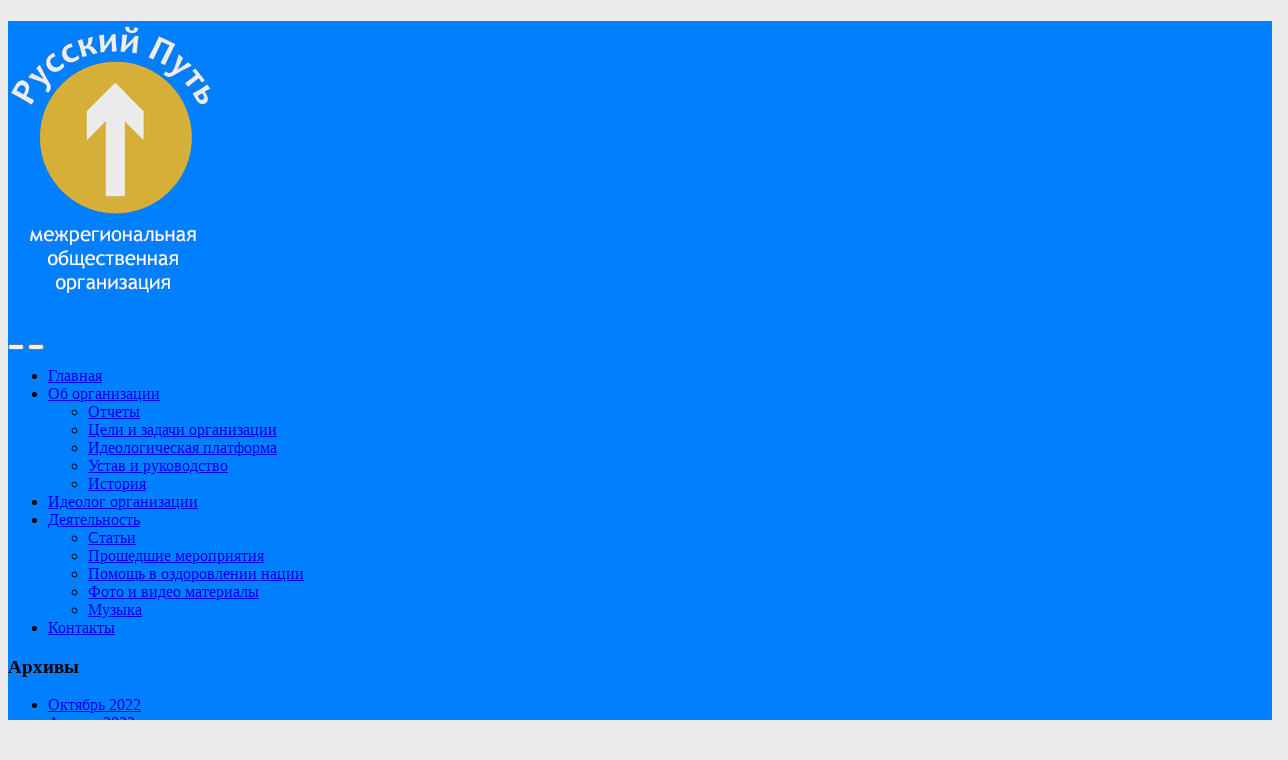

--- FILE ---
content_type: text/html; charset=UTF-8
request_url: http://rp-org.ru/foto-video/
body_size: 8123
content:
<!DOCTYPE html>
<html lang="ru-RU">
<head>
	<meta charset="UTF-8" />
	<meta http-equiv="X-UA-Compatible" content="IE=edge">
	<meta name="viewport" content="width=device-width, initial-scale=1.0" />
<link rel="shortcut icon" href="/favicon.png" type="image/png" />
<link rel="icon" href="/favicon.png" type="image/png" />













<meta name="Description" content="" />



	<link rel="profile" href="http://gmpg.org/xfn/11" />
	<link rel="pingback" href="http://rp-org.ru/xmlrpc.php" />
	
<!-- This site is optimized with the Yoast SEO plugin v8.3 - https://yoast.com/wordpress/plugins/seo/ -->
<title>Фото и видео материалы - МОО «Русский Путь»</title>
<link rel="canonical" href="http://rp-org.ru/foto-video/" />
<meta name="twitter:card" content="summary" />
<meta name="twitter:title" content="Фото и видео материалы - МОО «Русский Путь»" />
<script type='application/ld+json'>{"@context":"https:\/\/schema.org","@type":"Organization","url":"http:\/\/rp-org.ru\/","sameAs":[],"@id":"http:\/\/rp-org.ru\/#organization","name":"\u0420\u0443\u0441\u0441\u043a\u0438\u0439 \u041f\u0443\u0442\u044c","logo":""}</script>
<script type='application/ld+json'>{"@context":"https:\/\/schema.org","@type":"BreadcrumbList","itemListElement":[{"@type":"ListItem","position":1,"item":{"@id":"http:\/\/rp-org.ru\/","name":"\u0413\u043b\u0430\u0432\u043d\u043e\u0435 \u043c\u0435\u043d\u044e"}},{"@type":"ListItem","position":2,"item":{"@id":"http:\/\/rp-org.ru\/foto-video\/","name":"\u0424\u043e\u0442\u043e \u0438 \u0432\u0438\u0434\u0435\u043e \u043c\u0430\u0442\u0435\u0440\u0438\u0430\u043b\u044b"}}]}</script>
<!-- / Yoast SEO plugin. -->

<link rel='dns-prefetch' href='//s.w.org' />
<link rel="alternate" type="application/rss+xml" title="МОО «Русский Путь» &raquo; Лента" href="http://rp-org.ru/feed/" />
<link rel="alternate" type="application/rss+xml" title="МОО «Русский Путь» &raquo; Лента комментариев" href="http://rp-org.ru/comments/feed/" />
<link rel="alternate" type="application/rss+xml" title="МОО «Русский Путь» &raquo; Лента рубрики Фото и видео материалы" href="http://rp-org.ru/foto-video/feed/" />
		<script type="text/javascript">
			window._wpemojiSettings = {"baseUrl":"https:\/\/s.w.org\/images\/core\/emoji\/11\/72x72\/","ext":".png","svgUrl":"https:\/\/s.w.org\/images\/core\/emoji\/11\/svg\/","svgExt":".svg","source":{"concatemoji":"http:\/\/rp-org.ru\/wp-includes\/js\/wp-emoji-release.min.js?ver=4.9.8"}};
			!function(a,b,c){function d(a,b){var c=String.fromCharCode;l.clearRect(0,0,k.width,k.height),l.fillText(c.apply(this,a),0,0);var d=k.toDataURL();l.clearRect(0,0,k.width,k.height),l.fillText(c.apply(this,b),0,0);var e=k.toDataURL();return d===e}function e(a){var b;if(!l||!l.fillText)return!1;switch(l.textBaseline="top",l.font="600 32px Arial",a){case"flag":return!(b=d([55356,56826,55356,56819],[55356,56826,8203,55356,56819]))&&(b=d([55356,57332,56128,56423,56128,56418,56128,56421,56128,56430,56128,56423,56128,56447],[55356,57332,8203,56128,56423,8203,56128,56418,8203,56128,56421,8203,56128,56430,8203,56128,56423,8203,56128,56447]),!b);case"emoji":return b=d([55358,56760,9792,65039],[55358,56760,8203,9792,65039]),!b}return!1}function f(a){var c=b.createElement("script");c.src=a,c.defer=c.type="text/javascript",b.getElementsByTagName("head")[0].appendChild(c)}var g,h,i,j,k=b.createElement("canvas"),l=k.getContext&&k.getContext("2d");for(j=Array("flag","emoji"),c.supports={everything:!0,everythingExceptFlag:!0},i=0;i<j.length;i++)c.supports[j[i]]=e(j[i]),c.supports.everything=c.supports.everything&&c.supports[j[i]],"flag"!==j[i]&&(c.supports.everythingExceptFlag=c.supports.everythingExceptFlag&&c.supports[j[i]]);c.supports.everythingExceptFlag=c.supports.everythingExceptFlag&&!c.supports.flag,c.DOMReady=!1,c.readyCallback=function(){c.DOMReady=!0},c.supports.everything||(h=function(){c.readyCallback()},b.addEventListener?(b.addEventListener("DOMContentLoaded",h,!1),a.addEventListener("load",h,!1)):(a.attachEvent("onload",h),b.attachEvent("onreadystatechange",function(){"complete"===b.readyState&&c.readyCallback()})),g=c.source||{},g.concatemoji?f(g.concatemoji):g.wpemoji&&g.twemoji&&(f(g.twemoji),f(g.wpemoji)))}(window,document,window._wpemojiSettings);
		</script>
		<style type="text/css">
img.wp-smiley,
img.emoji {
	display: inline !important;
	border: none !important;
	box-shadow: none !important;
	height: 1em !important;
	width: 1em !important;
	margin: 0 .07em !important;
	vertical-align: -0.1em !important;
	background: none !important;
	padding: 0 !important;
}
</style>
<link rel='stylesheet' id='colorbox-theme9-css'  href='http://rp-org.ru/wp-content/plugins/jquery-colorbox/themes/theme9/colorbox.css?ver=4.6.2' type='text/css' media='screen' />
<link rel='stylesheet' id='mb.miniAudioPlayer.css-css'  href='http://rp-org.ru/wp-content/plugins/wp-miniaudioplayer/css/miniplayer.css?ver=1.9.3' type='text/css' media='screen' />
<link rel='stylesheet' id='contact-form-7-css'  href='http://rp-org.ru/wp-content/plugins/contact-form-7/includes/css/styles.css?ver=5.0.4' type='text/css' media='all' />
<link rel='stylesheet' id='collapseomatic-css-css'  href='http://rp-org.ru/wp-content/plugins/jquery-collapse-o-matic/light_style.css?ver=1.6' type='text/css' media='all' />
<link rel='stylesheet' id='flatmoorp-style-css'  href='http://rp-org.ru/wp-content/themes/flatmoorp/style.css?ver=1.3.7' type='text/css' media='all' />
<script type='text/javascript' src='http://rp-org.ru/wp-includes/js/jquery/jquery.js?ver=1.12.4'></script>
<script type='text/javascript' src='http://rp-org.ru/wp-includes/js/jquery/jquery-migrate.min.js?ver=1.4.1'></script>
<script type='text/javascript'>
/* <![CDATA[ */
var jQueryColorboxSettingsArray = {"jQueryColorboxVersion":"4.6.2","colorboxInline":"false","colorboxIframe":"false","colorboxGroupId":"","colorboxTitle":"","colorboxWidth":"false","colorboxHeight":"false","colorboxMaxWidth":"false","colorboxMaxHeight":"false","colorboxSlideshow":"false","colorboxSlideshowAuto":"false","colorboxScalePhotos":"false","colorboxPreloading":"false","colorboxOverlayClose":"true","colorboxLoop":"true","colorboxEscKey":"true","colorboxArrowKey":"true","colorboxScrolling":"true","colorboxOpacity":"0.6","colorboxTransition":"elastic","colorboxSpeed":"350","colorboxSlideshowSpeed":"2500","colorboxClose":"\u0417\u0430\u043a\u0440\u044b\u0442\u044c","colorboxNext":"\u0421\u043b\u0435\u0434.","colorboxPrevious":"\u041f\u0440\u0435\u0434.","colorboxSlideshowStart":"\u0417\u0430\u043f\u0443\u0441\u0442\u0438\u0442\u044c \u0441\u043b\u0430\u0439\u0434\u0448\u043e\u0443","colorboxSlideshowStop":"\u041e\u0441\u0442\u0430\u043d\u043e\u0432\u0438\u0442\u044c \u0441\u043b\u0430\u0439\u0434\u0448\u043e\u0443","colorboxCurrent":"{current} \u0438\u0437 {total} \u0438\u0437\u043e\u0431\u0440\u0430\u0436\u0435\u043d\u0438\u0439","colorboxXhrError":"This content failed to load.","colorboxImgError":"This image failed to load.","colorboxImageMaxWidth":"100%","colorboxImageMaxHeight":"96%","colorboxImageHeight":"false","colorboxImageWidth":"false","colorboxLinkHeight":"false","colorboxLinkWidth":"false","colorboxInitialHeight":"100","colorboxInitialWidth":"300","autoColorboxJavaScript":"","autoHideFlash":"","autoColorbox":"","autoColorboxGalleries":"true","addZoomOverlay":"","useGoogleJQuery":"","colorboxAddClassToLinks":""};
/* ]]> */
</script>
<script type='text/javascript' src='http://rp-org.ru/wp-content/plugins/jquery-colorbox/js/jquery.colorbox-min.js?ver=1.4.33'></script>
<script type='text/javascript' src='http://rp-org.ru/wp-content/plugins/jquery-colorbox/js/jquery-colorbox-wrapper-min.js?ver=4.6.2'></script>
<script type='text/javascript' src='http://rp-org.ru/wp-content/plugins/wp-miniaudioplayer/js/jquery.mb.miniAudioPlayer.min.js?ver=1.9.3'></script>
<script type='text/javascript' src='http://rp-org.ru/wp-content/plugins/wp-miniaudioplayer/js/map_overwrite_default_me.js?ver=1.9.3'></script>
<link rel='https://api.w.org/' href='http://rp-org.ru/wp-json/' />
<link rel="EditURI" type="application/rsd+xml" title="RSD" href="http://rp-org.ru/xmlrpc.php?rsd" />
<link rel="wlwmanifest" type="application/wlwmanifest+xml" href="http://rp-org.ru/wp-includes/wlwmanifest.xml" /> 
<meta name="generator" content="WordPress 4.9.8" />

<!-- start miniAudioPlayer custom CSS -->

<style id="map_custom_css">
       /* DO NOT REMOVE OR MODIFY */
/*{'skinName': 'mySkin', 'borderRadius': 5, 'main': 'rgb(255, 217, 102)', 'secondary': 'rgb(68, 68, 68)', 'playerPadding': 0}*/
/* END - DO NOT REMOVE OR MODIFY */
/*++++++++++++++++++++++++++++++++++++++++++++++++++
Copyright (c) 2001-2014. Matteo Bicocchi (Pupunzi);
http://pupunzi.com/mb.components/mb.miniAudioPlayer/demo/skinMaker.html

Skin name: mySkin
borderRadius: 5
background: rgb(255, 217, 102)
icons: rgb(68, 68, 68)
border: rgb(55, 55, 55)
borderLeft: rgb(255, 230, 153)
borderRight: rgb(255, 204, 51)
mute: rgba(68, 68, 68, 0.4)
download: rgba(255, 217, 102, 0.4)
downloadHover: rgb(255, 217, 102)
++++++++++++++++++++++++++++++++++++++++++++++++++*/

/* Older browser (IE8) - not supporting rgba() */
.mbMiniPlayer.mySkin .playerTable span{background-color:#ffd966}
.mbMiniPlayer.mySkin .playerTable span.map_play{border-left:1px solid #ffd966;}
.mbMiniPlayer.mySkin .playerTable span.map_volume{border-right:1px solid #ffd966;}
.mbMiniPlayer.mySkin .playerTable span.map_volume.mute{color: #444444;}
.mbMiniPlayer.mySkin .map_download{color: #444444;}
.mbMiniPlayer.mySkin .map_download:hover{color: #444444;}
.mbMiniPlayer.mySkin .playerTable span{color: #444444;}
.mbMiniPlayer.mySkin .playerTable {border: 1px solid #444444 !important;}

/*++++++++++++++++++++++++++++++++++++++++++++++++*/

.mbMiniPlayer.mySkin .playerTable{background-color:transparent; border-radius:5px !important;}
.mbMiniPlayer.mySkin .playerTable span{background-color:rgb(255, 217, 102); padding:3px !important; font-size: 20px;}
.mbMiniPlayer.mySkin .playerTable span.map_time{ font-size: 12px !important; width: 50px !important}
.mbMiniPlayer.mySkin .playerTable span.map_title{ padding:4px !important}
.mbMiniPlayer.mySkin .playerTable span.map_play{border-left:1px solid rgb(255, 204, 51); border-radius:0 4px 4px 0 !important;}
.mbMiniPlayer.mySkin .playerTable span.map_volume{padding-left:6px !important}
.mbMiniPlayer.mySkin .playerTable span.map_volume{border-right:1px solid rgb(255, 230, 153); border-radius:4px 0 0 4px !important;}
.mbMiniPlayer.mySkin .playerTable span.map_volume.mute{color: rgba(68, 68, 68, 0.4);}
.mbMiniPlayer.mySkin .map_download{color: rgba(255, 217, 102, 0.4);}
.mbMiniPlayer.mySkin .map_download:hover{color: rgb(255, 217, 102);}
.mbMiniPlayer.mySkin .playerTable span{color: rgb(68, 68, 68);text-shadow: none!important;}
.mbMiniPlayer.mySkin .playerTable span{color: rgb(68, 68, 68);}
.mbMiniPlayer.mySkin .playerTable {border: 1px solid rgb(55, 55, 55) !important;}
.mbMiniPlayer.mySkin .playerTable span.map_title{color: #000; text-shadow:none!important}
.mbMiniPlayer.mySkin .playerTable .jp-load-bar{background-color:rgba(255, 217, 102, 0.3);}
.mbMiniPlayer.mySkin .playerTable .jp-play-bar{background-color:#ffd966;}
.mbMiniPlayer.mySkin .playerTable span.map_volumeLevel a{background-color:rgb(94, 94, 94); height:80%!important }
.mbMiniPlayer.mySkin .playerTable span.map_volumeLevel a.sel{background-color:#444444;}
.mbMiniPlayer.mySkin  span.map_download{font-size:50px !important;}
/* Wordpress playlist select */
.map_pl_container .pl_item.sel{background-color:#ffd966 !important; color: #444444}
/*++++++++++++++++++++++++++++++++++++++++++++++++*/figure.wp-block-audio{opacity: 0;}
       </style>
	
<!-- end miniAudioPlayer custom CSS -->	
<!--[if lt IE 9]>
<script src="http://rp-org.ru/wp-content/themes/flatmoorp/assets/js/html5shiv.js"></script>
<script src="http://rp-org.ru/wp-content/themes/flatmoorp/assets/js/respond.min.js"></script>
<![endif]-->
<style type="text/css">#page:before, .sidebar-offcanvas, #secondary { background-color: #007fff; }@media (max-width: 1199px) { #page > .container { background-color: #007fff; } }</style><style type="text/css" id="custom-background-css">
body.custom-background { background-color: #ebebeb; }
</style>
</head>

<body class="archive category category-foto-video category-3 custom-background">
<div id="page">
	<div class="container">
		<div class="row row-offcanvas row-offcanvas-left">
			<div id="secondary" class="col-lg-3">
				<header id="masthead" class="site-header" role="banner">
					<div class="hgroup">
						<h1 class="site-title display-logo"><a href="http://rp-org.ru/" title="МОО «Русский Путь»" rel="home"><img alt="МОО «Русский Путь»" src="http://rp-org.ru/wp-content/uploads/2014/08/logo.jpg" /></a></h1>					</div>
					<button type="button" class="btn btn-link hidden-lg toggle-sidebar" data-toggle="offcanvas" aria-label="Sidebar"><i class="fa fa-gear"></i></button>
					<button type="button" class="btn btn-link hidden-lg toggle-navigation" aria-label="Navigation Menu"><i class="fa fa-bars"></i></button>
					<nav id="site-navigation" class="navigation main-navigation" role="navigation">
						<ul id="menu-glavnoe-menyu" class="nav-menu"><li id="menu-item-345" class="menu-item menu-item-type-custom menu-item-object-custom menu-item-345"><a href="/">Главная</a></li>
<li id="menu-item-440" class="menu-item menu-item-type-custom menu-item-object-custom menu-item-has-children menu-item-440"><a href="/">Об организации</a>
<ul class="sub-menu">
	<li id="menu-item-1276" class="menu-item menu-item-type-post_type menu-item-object-page menu-item-1276"><a href="http://rp-org.ru/otchety/">Отчеты</a></li>
	<li id="menu-item-235" class="menu-item menu-item-type-post_type menu-item-object-page menu-item-235"><a href="http://rp-org.ru/celi-i-zadachi/">Цели и задачи организации</a></li>
	<li id="menu-item-447" class="menu-item menu-item-type-post_type menu-item-object-page menu-item-447"><a href="http://rp-org.ru/platforma/">Идеологическая платформа</a></li>
	<li id="menu-item-442" class="menu-item menu-item-type-post_type menu-item-object-page menu-item-442"><a href="http://rp-org.ru/ustav-i-pravlenie/">Устав и руководство</a></li>
	<li id="menu-item-241" class="menu-item menu-item-type-post_type menu-item-object-page menu-item-241"><a href="http://rp-org.ru/istoriya/">История</a></li>
</ul>
</li>
<li id="menu-item-240" class="menu-item menu-item-type-post_type menu-item-object-page menu-item-240"><a href="http://rp-org.ru/ideolog/">Идеолог организации</a></li>
<li id="menu-item-417" class="menu-item menu-item-type-custom menu-item-object-custom current-menu-ancestor current-menu-parent menu-item-has-children menu-item-417"><a href="/">Деятельность</a>
<ul class="sub-menu">
	<li id="menu-item-260" class="menu-item menu-item-type-taxonomy menu-item-object-category menu-item-260"><a href="http://rp-org.ru/docs/">Статьи</a></li>
	<li id="menu-item-869" class="menu-item menu-item-type-taxonomy menu-item-object-category menu-item-869"><a href="http://rp-org.ru/meropriyatiya/">Прошедшие мероприятия</a></li>
	<li id="menu-item-418" class="menu-item menu-item-type-taxonomy menu-item-object-category menu-item-418"><a href="http://rp-org.ru/ozdorovlenie-nacii/">Помощь в оздоровлении нации</a></li>
	<li id="menu-item-251" class="menu-item menu-item-type-taxonomy menu-item-object-category current-menu-item menu-item-251"><a href="http://rp-org.ru/foto-video/">Фото и видео материалы</a></li>
	<li id="menu-item-308" class="menu-item menu-item-type-taxonomy menu-item-object-category menu-item-308"><a href="http://rp-org.ru/music/">Музыка</a></li>
</ul>
</li>
<li id="menu-item-242" class="menu-item menu-item-type-post_type menu-item-object-page menu-item-242"><a href="http://rp-org.ru/kontakty/">Контакты</a></li>
</ul>					</nav>
				</header>

				<div class="sidebar-offcanvas">
					<div id="main-sidebar" class="widget-area" role="complementary">
	<aside id="text-3" class="widget widget_text">			<div class="textwidget"><script type="text/javascript" src="//vk.com/js/api/openapi.js?116"></script>

<!-- VK Widget -->
<div id="vk_groups"></div>
<script type="text/javascript">
VK.Widgets.Group("vk_groups", {mode: 1, width: "220", height: "400", color1: 'FFFFFF', color2: '2B587A', color3: '5B7FA6'}, 75837794);
</script></div>
		</aside><aside id="archives-5" class="widget widget_archive"><h3 class="widget-title">Архивы</h3>		<ul>
			<li><a href='http://rp-org.ru/2022/10/'>Октябрь 2022</a></li>
	<li><a href='http://rp-org.ru/2022/04/'>Апрель 2022</a></li>
	<li><a href='http://rp-org.ru/2022/03/'>Март 2022</a></li>
	<li><a href='http://rp-org.ru/2022/02/'>Февраль 2022</a></li>
	<li><a href='http://rp-org.ru/2022/01/'>Январь 2022</a></li>
	<li><a href='http://rp-org.ru/2021/12/'>Декабрь 2021</a></li>
	<li><a href='http://rp-org.ru/2021/11/'>Ноябрь 2021</a></li>
	<li><a href='http://rp-org.ru/2021/09/'>Сентябрь 2021</a></li>
	<li><a href='http://rp-org.ru/2021/08/'>Август 2021</a></li>
	<li><a href='http://rp-org.ru/2021/04/'>Апрель 2021</a></li>
	<li><a href='http://rp-org.ru/2020/10/'>Октябрь 2020</a></li>
	<li><a href='http://rp-org.ru/2020/01/'>Январь 2020</a></li>
	<li><a href='http://rp-org.ru/2019/12/'>Декабрь 2019</a></li>
	<li><a href='http://rp-org.ru/2018/09/'>Сентябрь 2018</a></li>
	<li><a href='http://rp-org.ru/2018/07/'>Июль 2018</a></li>
	<li><a href='http://rp-org.ru/2017/10/'>Октябрь 2017</a></li>
	<li><a href='http://rp-org.ru/2017/04/'>Апрель 2017</a></li>
	<li><a href='http://rp-org.ru/2017/02/'>Февраль 2017</a></li>
	<li><a href='http://rp-org.ru/2016/10/'>Октябрь 2016</a></li>
	<li><a href='http://rp-org.ru/2016/08/'>Август 2016</a></li>
	<li><a href='http://rp-org.ru/2016/07/'>Июль 2016</a></li>
	<li><a href='http://rp-org.ru/2016/06/'>Июнь 2016</a></li>
	<li><a href='http://rp-org.ru/2016/05/'>Май 2016</a></li>
	<li><a href='http://rp-org.ru/2016/04/'>Апрель 2016</a></li>
	<li><a href='http://rp-org.ru/2016/02/'>Февраль 2016</a></li>
	<li><a href='http://rp-org.ru/2016/01/'>Январь 2016</a></li>
	<li><a href='http://rp-org.ru/2015/12/'>Декабрь 2015</a></li>
	<li><a href='http://rp-org.ru/2015/11/'>Ноябрь 2015</a></li>
	<li><a href='http://rp-org.ru/2015/10/'>Октябрь 2015</a></li>
	<li><a href='http://rp-org.ru/2015/09/'>Сентябрь 2015</a></li>
	<li><a href='http://rp-org.ru/2015/08/'>Август 2015</a></li>
	<li><a href='http://rp-org.ru/2015/07/'>Июль 2015</a></li>
	<li><a href='http://rp-org.ru/2015/06/'>Июнь 2015</a></li>
	<li><a href='http://rp-org.ru/2015/05/'>Май 2015</a></li>
	<li><a href='http://rp-org.ru/2015/04/'>Апрель 2015</a></li>
	<li><a href='http://rp-org.ru/2015/03/'>Март 2015</a></li>
	<li><a href='http://rp-org.ru/2015/02/'>Февраль 2015</a></li>
	<li><a href='http://rp-org.ru/2015/01/'>Январь 2015</a></li>
	<li><a href='http://rp-org.ru/2014/12/'>Декабрь 2014</a></li>
	<li><a href='http://rp-org.ru/2014/11/'>Ноябрь 2014</a></li>
	<li><a href='http://rp-org.ru/2014/10/'>Октябрь 2014</a></li>
	<li><a href='http://rp-org.ru/2014/09/'>Сентябрь 2014</a></li>
	<li><a href='http://rp-org.ru/2014/08/'>Август 2014</a></li>
		</ul>
		</aside></div>				</div>
			</div>
			<div id="primary" class="content-area col-lg-9">
			<h1 class="page-title">
				Фото и видео материалы			</h1>
									<div id="content" class="site-content" role="main">
			
									<article id="post-891" class="post-891 post type-post status-publish format-gallery has-post-thumbnail hentry category-foto-video post_format-post-format-gallery">
  <header class="entry-header">
    <h2 class="entry-title">
      <a href="http://rp-org.ru/foto-video/891/" title="Постоянная ссылка на Пикеты 3го декабря  по поводу подрыва ЛЭП и отношений с Турцией" rel="bookmark">Пикеты 3го декабря  по поводу подрыва ЛЭП и отношений с Турцией</a>
    </h2>
          <div class="entry-meta"></div>
      </header>
        <div class="entry-thumbnail"><a href="http://rp-org.ru/foto-video/891/" title="Постоянная ссылка на Пикеты 3го декабря  по поводу подрыва ЛЭП и отношений с Турцией" rel="bookmark"><img width="933" height="700" src="http://rp-org.ru/wp-content/uploads/2015/12/dGB7_kxk5Og.jpg" class="attachment-post-thumbnail size-post-thumbnail colorbox-891  wp-post-image" alt="" srcset="http://rp-org.ru/wp-content/uploads/2015/12/dGB7_kxk5Og.jpg 933w, http://rp-org.ru/wp-content/uploads/2015/12/dGB7_kxk5Og-300x225.jpg 300w, http://rp-org.ru/wp-content/uploads/2015/12/dGB7_kxk5Og-900x675.jpg 900w" sizes="(max-width: 933px) 100vw, 933px" /></a></div>
          <div class="entry-content">
      <p>3 декабря наша организация провела серию одиночных пикетов на Невском проспекте. Основные темы &#8212; наш ответ на подрыв ЛЭП в Херсонкой области и полный разрыв экономических отношений с Турцией.<br />
 <a href="http://rp-org.ru/foto-video/891/#more-891" class="more-link">Продолжить чтение</a></p>
          </div>
  </article>
									<article id="post-881" class="post-881 post type-post status-publish format-gallery has-post-thumbnail hentry category-foto-video post_format-post-format-gallery">
  <header class="entry-header">
    <h2 class="entry-title">
      <a href="http://rp-org.ru/foto-video/fotografii-s-piketa-25-noyabrya-2015/" title="Постоянная ссылка на Наши пикеты на Невском 25 ноября" rel="bookmark">Наши пикеты на Невском 25 ноября</a>
    </h2>
          <div class="entry-meta"></div>
      </header>
        <div class="entry-thumbnail"><a href="http://rp-org.ru/foto-video/fotografii-s-piketa-25-noyabrya-2015/" title="Постоянная ссылка на Наши пикеты на Невском 25 ноября" rel="bookmark"><img width="933" height="700" src="http://rp-org.ru/wp-content/uploads/2015/12/9c0rUVTbz0I.jpg" class="attachment-post-thumbnail size-post-thumbnail colorbox-881  wp-post-image" alt="" srcset="http://rp-org.ru/wp-content/uploads/2015/12/9c0rUVTbz0I.jpg 933w, http://rp-org.ru/wp-content/uploads/2015/12/9c0rUVTbz0I-300x225.jpg 300w, http://rp-org.ru/wp-content/uploads/2015/12/9c0rUVTbz0I-900x675.jpg 900w" sizes="(max-width: 933px) 100vw, 933px" /></a></div>
          <div class="entry-content">
      <p> <a href="http://rp-org.ru/foto-video/fotografii-s-piketa-25-noyabrya-2015/#more-881" class="more-link">Продолжить чтение</a></p>
          </div>
  </article>
									<article id="post-659" class="post-659 post type-post status-publish format-standard hentry category-foto-video">
  <header class="entry-header">
    <h2 class="entry-title">
      <a href="http://rp-org.ru/foto-video/vystupleniya-miting-12-08-15/" title="Постоянная ссылка на Выступления с митинга 12 августа 2015 года" rel="bookmark">Выступления с митинга 12 августа 2015 года</a>
    </h2>
          <div class="entry-meta"></div>
      </header>
            <div class="entry-content">
      <p><iframe src="//vk.com/video_ext.php?oid=-75837794&amp;id=171660274&amp;hash=2f48f213ca0aae03&amp;hd=1" width="640" height="360" frameborder="0"></iframe><br />
 <a href="http://rp-org.ru/foto-video/vystupleniya-miting-12-08-15/#more-659" class="more-link">Продолжить чтение</a></p>
          </div>
  </article>
									<article id="post-491" class="post-491 post type-post status-publish format-gallery has-post-thumbnail hentry category-foto-video post_format-post-format-gallery">
  <header class="entry-header">
    <h2 class="entry-title">
      <a href="http://rp-org.ru/foto-video/fotografii-s-mitinga-09-04-2015/" title="Постоянная ссылка на Фотографии с митинга 09.04.2015" rel="bookmark">Фотографии с митинга 09.04.2015</a>
    </h2>
          <div class="entry-meta"></div>
      </header>
        <div class="entry-thumbnail"><a href="http://rp-org.ru/foto-video/fotografii-s-mitinga-09-04-2015/" title="Постоянная ссылка на Фотографии с митинга 09.04.2015" rel="bookmark"><img width="1024" height="720" src="http://rp-org.ru/wp-content/uploads/2015/04/IMG_9605-e1440527430366.jpg" class="attachment-post-thumbnail size-post-thumbnail colorbox-491  wp-post-image" alt="" /></a></div>
          <div class="entry-content">
      <p> <a href="http://rp-org.ru/foto-video/fotografii-s-mitinga-09-04-2015/#more-491" class="more-link">Продолжить чтение</a></p>
          </div>
  </article>
									<article id="post-161" class="post-161 post type-post status-publish format-gallery has-post-thumbnail hentry category-foto-video post_format-post-format-gallery">
  <header class="entry-header">
    <h2 class="entry-title">
      <a href="http://rp-org.ru/foto-video/161/" title="Постоянная ссылка на Фотографии с митинга 27.08.2014 «РОССИИ – «Русский Путь!»" rel="bookmark">Фотографии с митинга 27.08.2014 «РОССИИ – «Русский Путь!»</a>
    </h2>
          <div class="entry-meta"></div>
      </header>
        <div class="entry-thumbnail"><a href="http://rp-org.ru/foto-video/161/" title="Постоянная ссылка на Фотографии с митинга 27.08.2014 «РОССИИ – «Русский Путь!»" rel="bookmark"><img width="1280" height="912" src="http://rp-org.ru/wp-content/uploads/2014/09/ljHW3fHqbJU.jpg" class="attachment-post-thumbnail size-post-thumbnail colorbox-161  wp-post-image" alt="" srcset="http://rp-org.ru/wp-content/uploads/2014/09/ljHW3fHqbJU.jpg 1280w, http://rp-org.ru/wp-content/uploads/2014/09/ljHW3fHqbJU-300x213.jpg 300w, http://rp-org.ru/wp-content/uploads/2014/09/ljHW3fHqbJU-1024x729.jpg 1024w" sizes="(max-width: 1280px) 100vw, 1280px" /></a></div>
          <div class="entry-content">
      <p> <a href="http://rp-org.ru/foto-video/161/#more-161" class="more-link">Продолжить чтение</a></p>
          </div>
  </article>
				
				
			
			</div>
				
					<div class="site-info">

© 2014 Межрегиональная общественная организация "Русский Путь"</br>
+7 (812) 931-31-68, info@rp-org.ru					</div><!-- .site-info -->
							</div>
		</div>
	</div>
</div>

<script type='text/javascript'>
var colomatduration = 'fast';
var colomatslideEffect = 'slideFade';
var colomatpauseInit = '';
var colomattouchstart = '';
</script>
<!-- Yandex.Metrika informer --> <a href="https://metrika.yandex.ru/stat/?id=26289213&amp;from=informer" target="_blank" rel="nofollow"><img src="https://informer.yandex.ru/informer/26289213/3_1_FFFFFFFF_EFEFEFFF_0_pageviews" style="width:88px; height:31px; border:0;" alt="Яндекс.Метрика" title="Яндекс.Метрика: данные за сегодня (просмотры, визиты и уникальные посетители)" class="ym-advanced-informer" data-cid="26289213" data-lang="ru" /></a> <!-- /Yandex.Metrika informer --> <!-- Yandex.Metrika counter --> <script type="text/javascript" > (function(m,e,t,r,i,k,a){m[i]=m[i]||function(){(m[i].a=m[i].a||[]).push(arguments)}; m[i].l=1*new Date();k=e.createElement(t),a=e.getElementsByTagName(t)[0],k.async=1,k.src=r,a.parentNode.insertBefore(k,a)}) (window, document, "script", "https://mc.yandex.ru/metrika/tag.js", "ym"); ym(26289213, "init", { clickmap:true, trackLinks:true, accurateTrackBounce:true }); </script> <noscript><div><img src="https://mc.yandex.ru/watch/26289213" style="position:absolute; left:-9999px;" alt="" /></div></noscript> <!-- /Yandex.Metrika counter -->
<script type='text/javascript'>
/* <![CDATA[ */
var wpcf7 = {"apiSettings":{"root":"http:\/\/rp-org.ru\/wp-json\/contact-form-7\/v1","namespace":"contact-form-7\/v1"},"recaptcha":{"messages":{"empty":"\u041f\u043e\u0436\u0430\u043b\u0443\u0439\u0441\u0442\u0430, \u043f\u043e\u0434\u0442\u0432\u0435\u0440\u0434\u0438\u0442\u0435, \u0447\u0442\u043e \u0432\u044b \u043d\u0435 \u0440\u043e\u0431\u043e\u0442."}}};
/* ]]> */
</script>
<script type='text/javascript' src='http://rp-org.ru/wp-content/plugins/contact-form-7/includes/js/scripts.js?ver=5.0.4'></script>
<script type='text/javascript' src='http://rp-org.ru/wp-content/plugins/jquery-collapse-o-matic/js/collapse.js?ver=1.6.19'></script>
<script type='text/javascript' src='http://rp-org.ru/wp-content/themes/flatmoorp/assets/js/bootstrap-3.1.1.min.js?ver=3.1.1'></script>
<script type='text/javascript' src='http://rp-org.ru/wp-content/themes/flatmoorp/assets/js/functions.js?ver=1.3.7'></script>
<script type='text/javascript' src='http://rp-org.ru/wp-includes/js/wp-embed.min.js?ver=4.9.8'></script>

	<!-- start miniAudioPlayer initializer -->
	<script type="text/javascript">

	let isGutenberg = false;
	let miniAudioPlayer_replaceDefault = 1;
	let miniAudioPlayer_excluded = "map_excluded";
	let miniAudioPlayer_replaceDefault_show_title = 1;

	let miniAudioPlayer_defaults = {
				inLine:true,
                width:"350",
				skin:"black",
				animate:true,
				volume:.2,
				autoplay:false,
				showVolumeLevel:true,
				allowMute: true,
				showTime:true,
				id3:false,
				showRew:true,
				addShadow: false,
				downloadable:false,
				downloadPage: null,
				swfPath:"http://rp-org.ru/wp-content/plugins/wp-miniaudioplayer/js/",
				onReady: function(player, $controlsBox){
				   if(player.opt.downloadable && player.opt.downloadablesecurity && !false){
				        jQuery(".map_download", $controlsBox).remove();
				   }
				}
		};

    function initializeMiniAudioPlayer(){
         jQuery(".mejs-container a").addClass(miniAudioPlayer_excluded);
         jQuery("a[href*='.mp3'] ,a[href*='.m4a']").not(".map_excluded").not(".wp-playlist-caption").mb_miniPlayer(miniAudioPlayer_defaults);
    }

    //if(1)
        jQuery("body").addClass("map_replaceDefault");

	jQuery(function(){
     // if(1)
         setTimeout(function(){replaceDefault();},10);
      
      initializeMiniAudioPlayer();
      jQuery(document).ajaxSuccess(function(event, xhr, settings) {
        initializeMiniAudioPlayer();
      });
	});
	</script>
	<!-- end miniAudioPlayer initializer -->

	</body>
</html>
